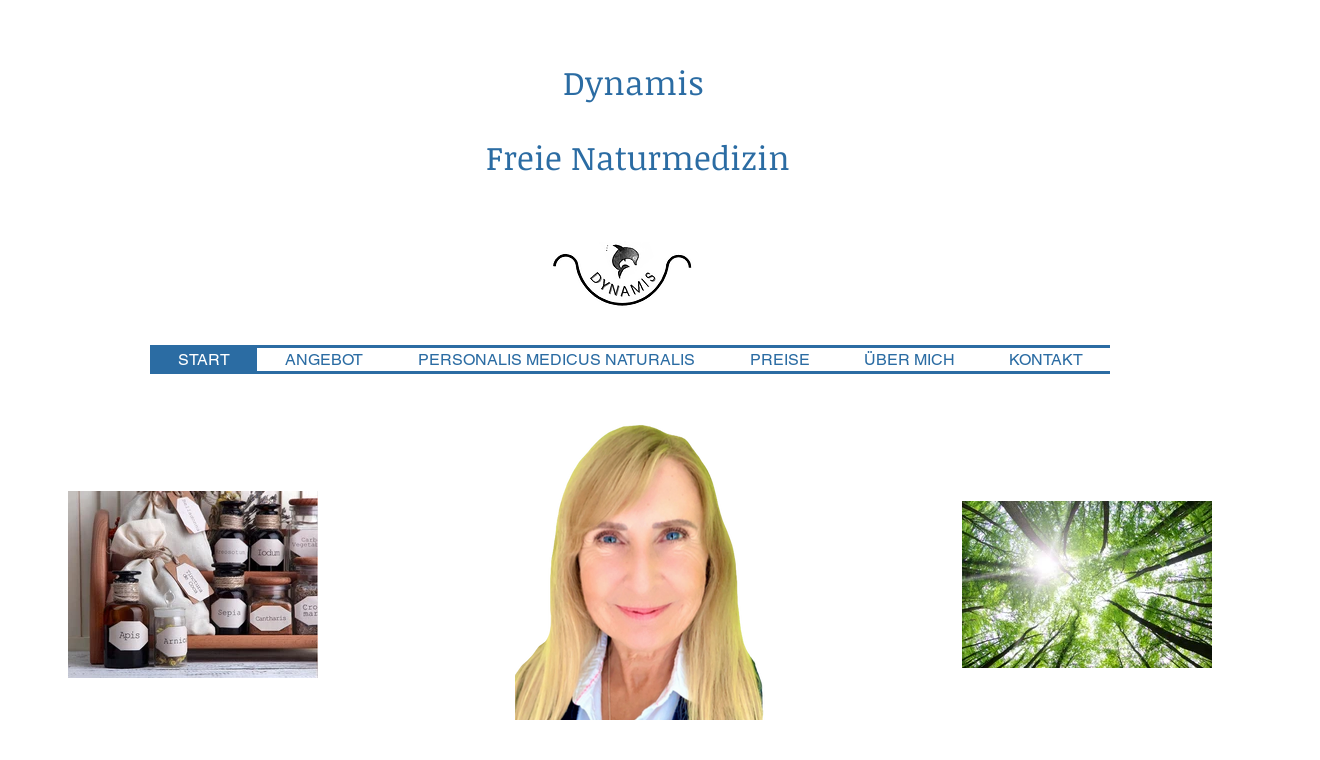

--- FILE ---
content_type: text/html
request_url: https://www.the-webers.com/dynamis/
body_size: 3734
content:
<HTML>
<HEAD>
<META HTTP-EQUIV="Content-Type" CONTENT="text/html; charset=windows-1252">
<META NAME="Generator" CONTENT="Microsoft Word 97">
<TITLE>Dynamis, Praxis für Klassische Naturheilverfahren</TITLE>
<META NAME="Versione" CONTENT="8.0.3603">
<META NAME="Data" CONTENT="12/11/96">
<META NAME="Template" CONTENT="D:\Office\HTML.DOT">
<META NAME="AUTHOR" CONTENT="The Webers"><META NAME="CONTACTS" CONTENT="marianne@the-webers.com">
<META NAME="KEYWORDS" CONTENT="Naturheilmethoden, Naturheilverfahren, Naturärztin, Heilpraktikerin, Massage, Reiki, Prana, Fussreflexzonenmassage, Winterthur, Stössel, Dynamis, MVS, SVBM, Energiearbeit, Fusspflege, Rückenmassage, Cellulite, Lymphdrainage, Pflanzenheilkunde, Phytotherapie, Schüssler-Salze, Narbenentstörung"><META NAME="DESCRIPTION" CONTENT="Dynamis: Praxis für klassische Naturheilverfahren Massage und Energiearbeit">
<meta name="description" content="Praxis für Klassische Naturheilverfahren Massage und Energiearbeit, Dipl. Naturheilpraktikerin (A-Mitglied Naturärzteverband Schweiz NVS) Fussreflexzonen-Therapeutin und ärztlich dipl. Masseurin 
" />
<link rel="stylesheet" media="(max-width: 640px)" href="html5_stylesheet_mobile.css">
<link rel="stylesheet" media="(min-width: 640px)" href="html5_stylesheet.css">
<link rel="stylesheet" media="print" href="print.css">
<link href="/logo.png" rel="SHORTCUT ICON" type="image/png" />
<meta name="viewport" content="width=device-width, initial-scale=1.0">

  <meta http-equiv="refresh" content="0; URL=https://www.naturheilpraxis-dynamis.ch/" />
</head>
<body>
  Sie werden weitergeleitet... Falls nicht, klicken Sie <a href="https://www.naturheilpraxis-dynamis.ch/">hier:</a>




<header>Dynamis Naturheilpraxis</header>
<article>
<TABLE BORDER="0">
<TR>
<TD ALIGN="Center" VALIGN="middle" WIDTH="40%"><FONT SIZE="4" FACE="Arial"><I>Praxis für<BR>
<B>Klassische Naturheilverfahren<BR>
Massage und Energiearbeit</B>
</I></td>
<TD WIDTH="50%"><UL>
<LI><FONT SIZE="2" FACE="Arial">Dipl. Naturheilpraktikerin<BR>
(A-Mitglied Naturärzteverband Schweiz NVS)
<LI>Fussreflexzonen-Therapeutin und &auml;rztlich dipl. Masseurin
<BR>
</FONT>
</UL>
</td></tr></table>
</article>
<div id="hilfscontainer">

<aside> 
<nav>
<ul>
<li><a href="#klass">Klassische Naturheilverfahren</a></li>
<li><a href="#ganz">Massagen</a></li>
<li><a href="#energie">Energiearbeit</a></li>
<li><a href="#imp
">Impressum und Kontakt</a></li>
</ul>
</nav>
</aside>

<main>
<article>    
<h1><!--Naturheilpraxis Dynamis--></h1>
<figure><img src="logo.jpg" width="150" height="120" alt="Logo">
<figcaption><!--Hier steht eine Bildunterschrift--></figcaption></figure>


<TABLE BORDER="0">
<TR>

<TD ALIGN="Center" VALIGN="middle" colspan="2">


</TABLE>
<TABLE BORDER="0" CELLPADDING="10">
<TR>
<TD>
<P><FONT SIZE="4" FACE="Arial"><A NAME="klass"><B>Klassische Naturheilverfahren</B></A>
</FONT></P>
<P><FONT SIZE="3" FACE="Arial"><B>Phytotherapie, Bioresonanz,
Ernährungsberatung usw.
</B><BR>
Alle naturheilkundlichen Therapiemethoden zielen auf eine Anregung bzw. Unterstützung der körpereigenen Heilungsstrategien. Diese sind Teil des hochkomplexen, biologischen Regulations- und Organisationssystems des Menschen und somit den Regeln natürlicher Dynamik bzw. den Naturgesetzen unterworfen. Die genaue Erfassung der Gesamtsituation des Patienten in seiner körperlichen, geistigen und seelischen Ganzheit ermöglicht die Ausarbeitung des diagnostischen und therapeutischen Konzepts.</P>
<P>Mit dem Vega-Resonanz-Test (Vega-expert) können Umweltbelastungen, Toxine, Mangelerscheinungen, Allergien, Medikamente und sehr vieles mehr, mittels Hautwiderstandsmessungen an Akupunkturpunkten ausgetestet werden. Diese moderne Therapieform, deren Ursprünge in der EAV (Elektroakupunktur nach Voll) liegen, arbeitet auch mit patienteneigenen und therapeutischen Schwingungsinformationen SIT (System-Informationstherapie). Im Vordergrund soll aber die Diagnostik stehen <FONT FACE="Symbol">&#174;</FONT> Ursachensuche.</P>
<P>Natürlich ist auch eine ausgewogene, vollwertige und bedarfsangepasste Ernährung, nicht nur für Menschen mit gesundheitlichen Problemen, von grösster Wichtigkeit.</P>
<B>Fachrichtungen:</B>
<BR>
<UL>
<LI>Phytotherapie (Pflanzenheilkunde)
<LI>Bioresonanzverfahren
<LI>Sch&uuml;sslersche Biochemie (Sch&uuml;ssler-Salze)
<LI>Orthomolekulare (Vitalstoffe) u. Mikrobiologische Therapie
<LI>Ernährungsberatung
</FONT>
</UL>

<P><FONT SIZE="4" FACE="Arial"><A NAME="ganz"><B>Massagen</B></A>
</FONT></P>

<FONT SIZE="3" FACE="Arial">
<P><B>Klassische Ganzk&ouml;rpermassage, bzw. R&uuml;cken- /Nackenmassage</B><BR>

Durch eine einfühlsame, wohltuende Massage können hartnäckige Verspannungen gelöst und Schlackenstoffe schneller abtransportiert werden. Ideal auch vor und nach dem Sport.
(Für besonders empfindliche oder sehr gestresste Menschen sowie Schmerzpatienten eignet sich die spezielle Rückenbehandlung auf der Basis der manuellen Lymphdrainage nach Dr. Vodder.)
</P>

<P><B>Fussreflexzonenmassage</B><FONT FACE="Arial" SIZE=1> (nach H. Marquardt)</FONT><BR>

<FONT SIZE="3" FACE="Arial">Zahlreiche Regionen des Fusses stehen in einer besonderen Art von reflektorischer Beziehung zu bestimmten Körperteilen und Organen. Dies lässt sich in hilfsdiagnostischer wie in therapeutischer Hinsicht überprüfen. Mit einer gezielten Massage können auf diese Weise Störungen im Körper gelindert oder behoben werden.
</P>

<P><B>Schröpfen</B><BR>

Mit Schröpfgläsern (unblutig) werden die verklebten Hautschichten, durch das Vakuum, voneinander gelöst und die Verschlackung kann, v.a. auch wegen der vermehrten Durchblutung, bald ausgeschieden werden. Durch das Schröpfen von Reflexzonen des Rückens können zudem gezielt innere Organe beeinflusst werden.
</P>
</FONT>

<P><FONT SIZE="4" FACE="Arial"><A NAME="energie"><B>Energiearbeit</B></A>
</FONT></P>

<FONT SIZE="3" FACE="Arial">
<P><B>Reiki </B></FONT><FONT FACE="Arial" SIZE=1>(nach Dr. Usui)</FONT><BR>
<FONT SIZE="3" FACE="Arial">Reiki, eine Wiederentdeckung aus der jahrtausendealten Tradition des natürlichen Heilens ist allen Anzeichen nach auf dem Weg, sich zu einer echten Volksheilkunst zu entwickeln. Immer mehr Menschen nutzen diese universale Lebensenergie für ein gesundes und beschwerdefreies Leben. Durch Auflegen der Hände bewirkt Reiki eine Heil-Werdung im ursprünglichen Sinn, denn es führt den Menschen zu einer Harmonie mit sich selbst und zu den grundlegenden Kräften des Universums zurück.
</P>

<P><B>Prana-Healing</B>
 </FONT><FONT FACE="Arial" SIZE=1>(nach Master Choa Kok Sui)</FONT><BR>
<FONT SIZE="3" FACE="Arial">Energetische Heilweisen stehen zunehmend im Mittelpunkt öffentlichen Interessens. Vielleicht auch, weil bei der Anwendung dieser Therapien beim Patienten ganz unerwartete Besserungen des Befindens eintreten können.<BR>
Die älteste Form natürlichen Heilens überhaupt ist das Prana-Heilen, eine einfache und doch enorm wirkungsvolle Methode. Ich persönlich hatte das grosse Glück, vom weltberühmten, philippinischen Heiler, Master Choa Kok Sui, unterwiesen zu werden.
</P>
</FONT>

</TABLE>

<FONT SIZE="4" FACE="Arial"><a name="imp"> <b>Impressum und Kontakt</b></a></font>


<p>  <strong><!--Angaben:--></strong><br>
  Lilly St&ouml;ssel<br>
  T&ouml;sstalstrasse 254<br>
  8405 Winterthur<br>
  <br>

  Telefon:	0041 (0)52 238 17 11<br>
	E-Mail: <a href="mailto:dynamis@bluewin.ch">dynamis@bluewin.ch</a>
  	<a href "mailto:dynamis@bluewin.ch"></a>
  </main>


</article>
</main>

</div>

<footer>&copy; Lilly St&ouml;ssel</footer>

</BODY>



</HTML>


--- FILE ---
content_type: text/css
request_url: https://www.the-webers.com/dynamis/html5_stylesheet.css
body_size: 550
content:
@charset "utf-8";
/* CSS Document */

body {background-color:#ffffff;
	color:#000000;
	font-family:Verdana, Geneva, sans-serif;
	font-size:small;	
	margin:0px;}
	
body a {color:#0066ff;}

header {background-color:#336699;
	color: #ffffff;
	font-size: xx-large;
	font-style:italic;
	font-weight:bolder;
	padding: 10px;
	text-align:center;}
	
#hilfscontainer {margin:0px auto;
	 max-width:2000px;}

aside {float:left;
	text-align:center;
	width:20%;}

nav {margin:10px;
	padding-bottom:20px;
	padding-left:5px;
	padding-right:5px;
	padding-top:10px;
	text-align:center;}

main {background-color:#ffffff;
	color: #000000;
	float:left;
	width:80%;}
	
main h1 {font-size: xx-large;
 	margin-bottom: 10px;
	margin-top: 0px;}		

article {border: 1px solid grey;
	border-radius:10px;
	margin:20px;
	padding-bottom:10px;
	padding-left:20px;
	padding-right:20px;
	padding-top:10px;}

footer {background-color:#114477;
	clear:left;
	color:#ffffff;
	font-size:large;
	font-style:italic;
	font-weight:bolder;
	padding-bottom:10px;
	padding-top:10px;
	text-align:center;
	width: 100%;}

img {max-width:100%; height:auto; }

ul {margin:0; 
    padding:0;
    width:100%;
    list-style-type:none;
	font-size:large;
}

ul li a {text-decoration:none;
    color:#ffffff; 
    padding:10.5px 11px;
	margin-bottom:10px;
    background-color:#336699;
    display:block;
	border-radius:10px;
}

ul li a:visited {color:#ffffff;}
 
ul li a:hover, ul li .current {color:black;
    background-color:#5588BB;}
	
ol li a {text-decoration:none;
    color:#000000; 
    padding:10.5px 11px;
	margin-bottom:10px;
    background-color:#336699;
    display:block;
	border-radius:10px;
}

ol li a:visited {color:#ffffff;}
 
ol li a:hover, ul li .current {color:black;
    background-color:#5588BB;}